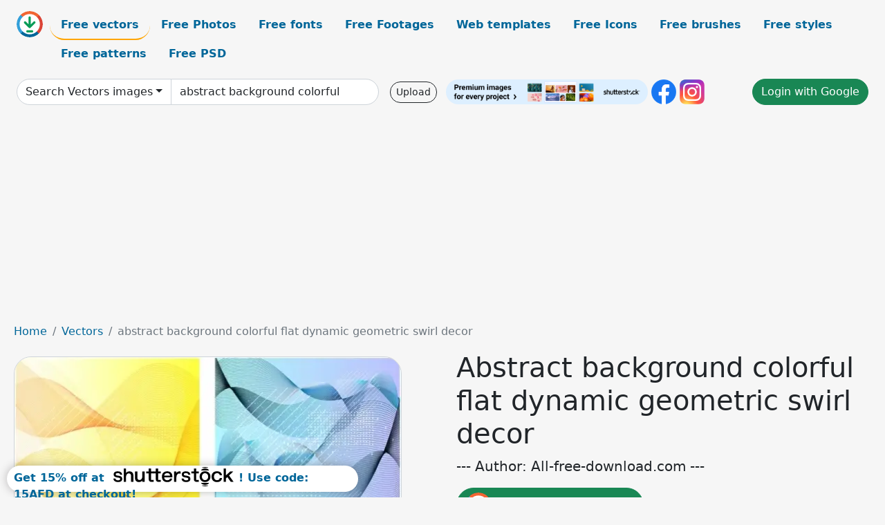

--- FILE ---
content_type: text/html; charset=UTF-8
request_url: https://all-free-download.com/free-vector/download/abstract_background_colorful_flat_dynamic_geometric_swirl_decor_6840784.html
body_size: 11155
content:
<!doctype html>
<html lang="en">
  <head>
    <meta charset="utf-8">
    <meta name="viewport" content="width=device-width, initial-scale=1">
    <meta name="author" content="AFD">
    <meta name="generator" content="AFD">
    <meta name="robots" content="index, follow">    <title>Abstract background colorful flat dynamic geometric swirl decor Vectors images graphic art designs in editable .ai .eps .svg .cdr format free and easy download unlimit id:6840784</title>
    <meta name="description" content="Vectors images graphic art designs abstract background colorful flat dynamic geometric swirl decor in editable .ai .eps .svg .cdr format ✓ Premium quality ✓ Free for commercial use ✓ Free and easy download ✓ unlimit  id:6840784" >
    <meta name="google-site-verification" content="h8aKWdWajcitX904DxqOxb4-wcNRYncVmMmcjRRXVkE" />
    <meta name="domain" content="all-free-download.com" >

    <!-- Bootstrap core CSS -->
    <link href="https://cdn.jsdelivr.net/npm/bootstrap@5.0.2/dist/css/bootstrap.min.css" rel="stylesheet" integrity="sha384-EVSTQN3/azprG1Anm3QDgpJLIm9Nao0Yz1ztcQTwFspd3yD65VohhpuuCOmLASjC" crossorigin="anonymous">


    <link href="/libs/all.css?a=88888" rel="stylesheet" >
    <link href="/libs/social-share/sharetastic.css" rel="stylesheet">

        <!-- Favicons -->

    <link rel="apple-touch-icon" sizes="180x180" href="/apple-touch-icon.png">
    <link rel="icon" type="image/png" sizes="32x32" href="/favicon-32x32.png">
    <link rel="icon" type="image/png" sizes="16x16" href="/favicon-16x16.png">
    <link rel="manifest" href="/site.webmanifest">


    <meta property="fb:app_id"          content="1091511124955362" /> 
    <meta property="og:url"           content="https://all-free-download.com/free-vector/download/abstract_background_colorful_flat_dynamic_geometric_swirl_decor_6840784.html" />
    <meta property="og:type"          content="website" />
    <meta property="og:title"         content="Abstract background colorful flat dynamic geometric swirl decor Vectors images graphic art designs in editable .ai .eps .svg .cdr format free and easy download unlimit id:6840784" />
    <meta property="og:description"   content="Vectors images graphic art designs abstract background colorful flat dynamic geometric swirl decor in editable .ai .eps .svg .cdr format ✓ Premium quality ✓ Free for commercial use ✓ Free and easy download ✓ unlimit  id:6840784" />
    <meta property="og:image" content="https://images.all-free-download.com/images/graphicwebp/abstract_background_colorful_flat_dynamic_geometric_swirl_decor_6840784.webp" />
<meta property="og:image"         content="https://images.all-free-download.com/images/thumb/document_decorative_elements_collection_swirled_symmetrical_lines_sketch_6840505.webp" />
<meta property="og:image"         content="https://images.all-free-download.com/images/thumb/abstract_background_templates_collection_modern_geometric_decor_6931514.webp" />
<meta property="og:image"         content="https://images.all-free-download.com/images/thumb/geometric_abstract_background_colorful_sparkling_checkered_decor_6842632.webp" />
<meta property="og:image"         content="https://images.all-free-download.com/images/thumb/abstract_background_template_dark_dynamic_waving_lines_6931384.webp" />
<meta property="og:image"         content="https://images.all-free-download.com/images/thumb/document_decorative_elements_collection_elegant_symmetrical_swirled_design_6840435.webp" />
<meta property="og:image"         content="https://images.all-free-download.com/images/thumb/abstract_background_blue_modern_dynamic_twisted_shape_decor_6842869.webp" />
<meta property="og:image"         content="https://images.all-free-download.com/images/thumb/abstract_background_colorful_flat_geometric_ornament_6837838.webp" />
<meta property="og:image"         content="https://images.all-free-download.com/images/thumb/autumn_background_312080.webp" />
<meta property="og:image"         content="https://images.all-free-download.com/images/thumb/documents_decor_elements_black_white_swirled_shapes_sketch_6842944.webp" />
<meta property="og:image"         content="https://images.all-free-download.com/images/thumb/abstract_background_template_3d_dynamic_waves_3d_6931839.webp" />
<meta property="og:image"         content="https://images.all-free-download.com/images/thumb/eagle_advertising_background_colorful_flat_dynamic_sketch_6848432.webp" />
<meta property="og:image"         content="https://images.all-free-download.com/images/thumb/abstract_background_templates_flat_colorful_geometric_decor_6840247.webp" />
<meta property="og:image"         content="https://images.all-free-download.com/images/thumb/autumn_background_312472.webp" />
<meta property="og:image"         content="https://images.all-free-download.com/images/thumb/abstract_background_268729.webp" />
<meta property="og:image"         content="https://images.all-free-download.com/images/thumb/decorative_elements_templates_black_white_symmetric_swirl_shapes_6840717.webp" />
<meta property="og:image"         content="https://images.all-free-download.com/images/thumb/document_decorative_elements_symmetrical_elegant_swirled_decor_6841439.webp" />
<meta property="og:image"         content="https://images.all-free-download.com/images/thumb/abstract_pattern_colorful_flat_illusion_geometric_decor_6845558.webp" />
<meta property="og:image"         content="https://images.all-free-download.com/images/thumb/abstract_background_template_3d_dynamic_green_waving_lines_6929932.webp" />
<meta property="og:image"         content="https://images.all-free-download.com/images/thumb/abstract_background_template_elegant_dynamic_circles_lines_6931842.webp" />
<meta property="og:image"         content="https://images.all-free-download.com/images/thumb/soft_wave_background_310455.webp" />
<meta property="og:image"         content="https://images.all-free-download.com/images/thumb/abstract_background_colorful_modern_design_flat_circles_ornament_6841429.webp" />
<meta property="og:image"         content="https://images.all-free-download.com/images/thumb/abstract_background_template_dark_dynamic_swirled_shapes_6848362.webp" />
<meta property="og:image"         content="https://images.all-free-download.com/images/thumb/balloons_background_colorful_flat_design_retro_rays_decoration_6827818.webp" />
<meta property="og:image"         content="https://images.all-free-download.com/images/thumb/document_decorative_elements_collection_twisted_curves_sketch_6840434.webp" />
<meta property="og:image"         content="https://images.all-free-download.com/images/thumb/christmas_ornate_swirl_310250.webp" />
<meta property="og:image"         content="https://images.all-free-download.com/images/thumb/ornate_swirl_frames_310247.webp" />
<meta property="og:image"         content="https://images.all-free-download.com/images/thumb/document_decorative_templates_elegant_dynamic_swirled_symmetric_decor_6843269.webp" />
<meta property="og:image"         content="https://images.all-free-download.com/images/thumb/borders_decor_elements_classic_swirled_shapes_6844673.webp" />
<meta property="og:image"         content="https://images.all-free-download.com/images/thumb/abstract_background_template_pink_dynamic_curves_circles_decor_6851705.webp" />
<meta property="og:image"         content="https://images.all-free-download.com/images/thumb/snowflakes_background_310578.webp" />
<meta property="og:image"         content="https://images.all-free-download.com/images/thumb/abstract_background_template_flat_dynamic_curves_6931841.webp" />
<meta property="og:image"         content="https://images.all-free-download.com/images/thumb/christmas_background_with_snowflakes_312718.webp" />
<meta property="og:image"         content="https://images.all-free-download.com/images/thumb/document_decorative_design_elements_classical_symmetrical_swirled_decor_6840366.webp" />
<meta property="og:image"         content="https://images.all-free-download.com/images/thumb/abstract_background_colorful_flat_deformed_shapes_decor_6841761.webp" />
<meta property="og:image"         content="https://images.all-free-download.com/images/thumb/abstract_background_template_flat_dynamic_decor_6854411.webp" />
<meta property="og:image"         content="https://images.all-free-download.com/images/thumb/decorative_elements_templates_elegant_golden_symmetric_swirled_shapes_6842872.webp" />
<meta property="og:image"         content="https://images.all-free-download.com/images/thumb/document_decorative_templates_elegant_classical_symmetric_swirled_design_6843428.webp" />
<meta property="og:image"         content="https://images.all-free-download.com/images/thumb/abstract_technology_background_colorful_flat_dark_geometric_design_6845922.webp" />
    <script type="text/javascript">
      var page = "home";  
      var donate_email = 'H4sIAAAAAAAAAytIrMxNzStxSCqtLE7NyUkvSizIyEzWS87PBQAOXTfVGgAAAA==';
      var show_ads = true;
      var auto_paging = true;
    </script>

    <!-- Global site tag (gtag.js) - Google Analytics -->
    <script async src="https://www.googletagmanager.com/gtag/js?id=G-CGLHFKPST0"></script>
    <script>
      window.dataLayer = window.dataLayer || [];
      function gtag(){dataLayer.push(arguments);}
      gtag('js', new Date());

      gtag('config', 'G-CGLHFKPST0');
    </script>

  <!-- Google Tag Manager -->
  <script>(function(w,d,s,l,i){w[l]=w[l]||[];w[l].push({'gtm.start':
  new Date().getTime(),event:'gtm.js'});var f=d.getElementsByTagName(s)[0],
  j=d.createElement(s),dl=l!='dataLayer'?'&l='+l:'';j.async=true;j.src=
  'https://www.googletagmanager.com/gtm.js?id='+i+dl;f.parentNode.insertBefore(j,f);
  })(window,document,'script','dataLayer','GTM-NHTH87G');</script>
  <!-- End Google Tag Manager -->

<script
  src="https://code.jquery.com/jquery-3.7.1.min.js"
  integrity="sha256-/JqT3SQfawRcv/BIHPThkBvs0OEvtFFmqPF/lYI/Cxo="
  crossorigin="anonymous"></script>
  </head>
  <body>

  <header class="py-3 container-fluid">

    <div class="container-fluid mb-3 nav-flex" s>
      <a href="/" style="min-width:48px">
       <img src="/images/logo.svg" alt="all-free-download.com" title="all-free-download.com" width="38" height="38" class="rounded-circle">
      </a>         
  
      <div >
        <ul class="nav">
          <li class="nav-item"><a class="nav-link nav-active " k="free-vector" href="/free-vectors/">Free vectors</a></li>
          <li class="nav-item"><a class="nav-link " k="free-photos" href="/free-photos/">Free Photos</a></li>
          <li class="nav-item"><a class="nav-link " k="font" href="/font/">Free fonts</a></li>
          <li class="nav-item"><a class="nav-link " k="free-footage" href="/free-footage/">Free Footages</a></li>
          <li class="nav-item"><a class="nav-link " k="free-website-templates" href="/free-website-templates/">Web templates</a></li>
          <li class="nav-item"><a class="nav-link " k="free-icon" href="/free-icon/">Free Icons</a></li>
          <li class="nav-item"><a class="nav-link " k="photoshop-brushes" href="/photoshop-brushes/">Free brushes</a></li>
          <li class="nav-item"><a class="nav-link " k="photoshop-styles" href="/photoshop-styles/">Free styles</a></li>
          <li class="nav-item"><a class="nav-link " k="photoshop-patterns" href="/photoshop-patterns/">Free patterns</a></li>
          <li class="nav-item"><a class="nav-link " k="free-psd" href="/free-psd/">Free PSD</a></li>
        </ul>
      </div>

  

    </div>


    <div class="container-fluid d-grid gap-3 align-items-center" style="grid-template-columns:2fr;">
      <div class="d-flex align-items-center">
        <form class="w-100 me-3" id='search-form' action="/">
          <input type="hidden" id= "a" name="a" value="G">
          <input type="hidden" id="k" name="k" value="free-vector">
          <div class="input-group"  id="search_box">
            <a  id='search-category' href="/free-vectors/" class="btn btn-outline-dark dropdown-toggle" style="border-color: #ced4da; background-color: white;"  >Search Vectors images</a>            
            <input type="search" autocomplete="off" qqq="abstract background colorful flat dynamic geometric swirl decor" name="q" id="q" value="abstract background colorful" class="form-control" placeholder="Search... ">
            <div id="header-suggestion"  style="border-radius: 0px 0px 25px 25px;" class="search-suggestion-box bg-white" >
              <div class="d-grid " style="grid-template-columns:1fr; ">

              <div id="search-suggestion" >                
                <a class="m-1  btn-sm btn btn-outline-dark" k="free-vector" href="/free-vector-design-service/">Request a design</a>


              </div>
              </div>
            </div>
          </div>
        </form>
        
        <div class="w-100 d-none d-lg-block d-xl-block d-xxl-block "><a class="btn btn-outline-dark btn-sm me-2" href="/upload/">Upload</a><!--<a target="_blank" rel="noreferrer" href="https://shutterstock.7eer.net/WGr5J"><img height="36px" alt="shuterstock ads" width="292" style="border-radius:25px" src="https://all-free-download.com/images/shutterstockbanner/25off770x90.png"></a>-->
<a target="_blank" rel="noreferrer" href="https://shutterstock.7eer.net/WGr5J"><img height="36px" alt="shuterstock ads" width="292" style="border-radius:25px" src="https://all-free-download.com/images/shutterstockbanner/728x90free10images.png"></a>

<a target="_blank"  rel="noreferrer" href="https://www.facebook.com/allfreedownload" ><img height="36px" width="36px" alt="facebook logo" src="/images/facebook_Logo.png"></a> 
<a target="_blank"  rel="noreferrer" href="https://www.instagram.com/all_free_download_com/" ><img height="36px" alt="instagram logo" width="36px" src="/images/Instagram_logo.svg"></a> 



</div>

        <div class="flex-shrink-0 dropdown d-none d-md-block ">
        

        		<a href="/?a=LI&li=GG" ><span class="btn btn-success btn-xs" ><i class="fa fa-google"></i>Login with Google</a></span>

        
          </ul>
        </div>
        

      </div>
    </div>

  </header>

  <div class="container-fluid pb-3">






  <nav aria-label="breadcrumb" style="margin-left:8px;">
    <ol class="breadcrumb">
      <li class="breadcrumb-item"><a href="/">Home</a></li>
      <li class="breadcrumb-item"><a href="/free-vectors/">Vectors</a></li>
      <li class="breadcrumb-item active" aria-current="page">abstract background colorful flat dynamic geometric swirl decor</li>
    </ol>
  </nav>

  <div class="detail-graphic-container">
    <div  class="detail-graphic-left me-5" >
  
      
      <img class="img-fluid graphic-image m-2"  width="561px"  height="600px"   alt="abstract background colorful flat dynamic geometric swirl decor " src="https://images.all-free-download.com/images/graphicwebp/abstract_background_colorful_flat_dynamic_geometric_swirl_decor_6840784.webp" >
      
      
    </div>
    <div class="detail-graphic-right" >
      
        <h1>Abstract background colorful flat dynamic geometric swirl decor</h1>
        <blockquote class="blockquote">
        <p>--- Author: All-free-download.com ---</p>
        </blockquote>
        

       <div class="mt-2 mb-2"><a rel="nofollow" buyurl="http://buysellgraphic.com/vector-graphic/download/abstract_background_colorful_flat_dynamic_geometric_swirl_decor_41143.html" graphic_id="6840784" imgsrc="https://images.all-free-download.com/images/graphicwebp/abstract_background_colorful_flat_dynamic_geometric_swirl_decor_6840784.webp"  title="click to download this file" class="btn btn-success download-button" href="/?a=G&g=DL&id=6840784" ><img src="/images/download.svg" alt="download button" width="38" height="38" class="rounded-circle"> Click to download this file</a></div>

       <div>Adobe Illustrator ai ( .ai ) format, Encapsulated PostScript eps ( .eps ) format</div>
       <div>Creative commons attribution license, no redistribution</div>
  
        <div class="mt-2"><a class="btn btn-info" href="http://buysellgraphic.com/vector-graphic/download/abstract_background_colorful_flat_dynamic_geometric_swirl_decor_41143.html">Buy a commercial licence</a></div>
        <div class=""><a href="/donate.php?email=H4sIAAAAAAAAAytIrMxNzStxSCqtLE7NyUkvSizIyEzWS87PBQAOXTfVGgAAAA==" class="btn btn-warning mb-2 mt-2">Buy a cup of coffee for our design team</a></div>

        

        <div>
          <h2>Tags</h2>
          <a class="btn btn-primary btn-sm mb-1" style="border-radius: 25px;" href="/free-vector/abstract.html"><span>abstract</span></a> <a class="btn btn-info btn-sm mb-1" style="border-radius: 25px;" href="/free-vector/background.html"><span>background</span></a> <a class="btn btn-warning btn-sm mb-1" style="border-radius: 25px;" href="/free-vector/design.html"><span>design</span></a> <a class="btn btn-success btn-sm mb-1" style="border-radius: 25px;" href="/free-vector/vector.html"><span>vector</span></a> <a class="btn btn-danger btn-sm mb-1" style="border-radius: 25px;" href="/free-vector/illustration.html"><span>illustration</span></a> <a class="btn btn-primary btn-sm mb-1" style="border-radius: 25px;" href="/free-vector/modern.html"><span>modern</span></a> <a class="btn btn-info btn-sm mb-1" style="border-radius: 25px;" href="/free-vector/backdrop.html"><span>backdrop</span></a> <a class="btn btn-warning btn-sm mb-1" style="border-radius: 25px;" href="/free-vector/abstraction.html"><span>abstraction</span></a> <a class="btn btn-success btn-sm mb-1" style="border-radius: 25px;" href="/free-vector/color.html"><span>color</span></a> <a class="btn btn-danger btn-sm mb-1" style="border-radius: 25px;" href="/free-vector/template.html"><span>template</span></a> <a class="btn btn-primary btn-sm mb-1" style="border-radius: 25px;" href="/free-vector/decoration.html"><span>decoration</span></a> <a class="btn btn-info btn-sm mb-1" style="border-radius: 25px;" href="/free-vector/element.html"><span>element</span></a> <a class="btn btn-warning btn-sm mb-1" style="border-radius: 25px;" href="/free-vector/contemporary.html"><span>contemporary</span></a> <a class="btn btn-success btn-sm mb-1" style="border-radius: 25px;" href="/free-vector/flat.html"><span>flat</span></a> <a class="btn btn-danger btn-sm mb-1" style="border-radius: 25px;" href="/free-vector/colorful.html"><span>colorful</span></a> <a class="btn btn-primary btn-sm mb-1" style="border-radius: 25px;" href="/free-vector/graphic.html"><span>graphic</span></a> <a class="btn btn-info btn-sm mb-1" style="border-radius: 25px;" href="/free-vector/geometric.html"><span>geometric</span></a> <a class="btn btn-warning btn-sm mb-1" style="border-radius: 25px;" href="/free-vector/dynamic.html"><span>dynamic</span></a> <a class="btn btn-success btn-sm mb-1" style="border-radius: 25px;" href="/free-vector/swirl.html"><span>swirl</span></a> <a class="btn btn-danger btn-sm mb-1" style="border-radius: 25px;" href="/free-vector/art.html"><span>art</span></a> <a class="btn btn-primary btn-sm mb-1" style="border-radius: 25px;" href="/free-vector/decorative.html"><span>decorative</span></a> <a class="btn btn-info btn-sm mb-1" style="border-radius: 25px;" href="/free-vector/curve.html"><span>curve</span></a> <a class="btn btn-warning btn-sm mb-1" style="border-radius: 25px;" href="/free-vector/decor.html"><span>decor</span></a> <a class="btn btn-success btn-sm mb-1" style="border-radius: 25px;" href="/free-vector/curved.html"><span>curved</span></a> <a class="btn btn-danger btn-sm mb-1" style="border-radius: 25px;" href="/free-vector/blend.html"><span>blend</span></a> <a class="btn btn-primary btn-sm mb-1" style="border-radius: 25px;" href="/free-vector/mix.html"><span>mix</span></a> <a class="btn btn-info btn-sm mb-1" style="border-radius: 25px;" href="/free-vector/motion.html"><span>motion</span></a> <a class="btn btn-warning btn-sm mb-1" style="border-radius: 25px;" href="/free-vector/movement.html"><span>movement</span></a> <a class="btn btn-success btn-sm mb-1" style="border-radius: 25px;" href="/free-vector/triangle.html"><span>triangle</span></a>         </div>


    </div>
  </div>

  


<div >
<div class="grid-item" >
<div style="border-radius: 25px;">
<script async src="//pagead2.googlesyndication.com/pagead/js/adsbygoogle.js"></script>
<!-- graphic_detail -->
<ins class="adsbygoogle"
     style="display:block"
     data-ad-client="ca-pub-5123098183322891"
     data-ad-slot="1188044160"
     data-ad-format="auto"></ins>
<script>
(adsbygoogle = window.adsbygoogle || []).push({});
</script>
</div>
</div>
</div>

<h2 style="margin: 8px;">Related vectors images files</h2>




<div id="related-graphic">
         
            <a title="document decorative elements collection swirled symmetrical lines sketch" href="/free-vector/download/document_decorative_elements_collection_swirled_symmetrical_lines_sketch_6840505.html">
                <img w="1024" h="965" widht="318" height="300"   alt="document decorative elements collection swirled symmetrical lines sketch" src="https://images.all-free-download.com/images/thumb/document_decorative_elements_collection_swirled_symmetrical_lines_sketch_6840505.webp" >
                <div class="jg-caption">document decorative elements collection swirled symmetrical lines sketch</div>
            </a>
               
            <a title="abstract background templates collection modern geometric decor" href="/free-vector/download/abstract_background_templates_collection_modern_geometric_decor_6931514.html">
                <img w="1920" h="1490" widht="387" height="300"   alt="abstract background templates collection modern geometric decor" src="https://images.all-free-download.com/images/thumb/abstract_background_templates_collection_modern_geometric_decor_6931514.webp" >
                <div class="jg-caption">abstract background templates collection modern geometric decor</div>
            </a>
               
            <a title="geometric abstract background colorful sparkling checkered decor" href="/free-vector/download/geometric_abstract_background_colorful_sparkling_checkered_decor_6842632.html">
                <img w="2230" h="2480" widht="270" height="300"   alt="geometric abstract background colorful sparkling checkered decor" src="https://images.all-free-download.com/images/thumb/geometric_abstract_background_colorful_sparkling_checkered_decor_6842632.webp" >
                <div class="jg-caption">geometric abstract background colorful sparkling checkered decor</div>
            </a>
               
            <a title="abstract background template dark dynamic waving lines" href="/free-vector/download/abstract_background_template_dark_dynamic_waving_lines_6931384.html">
                <img w="1920" h="1389" widht="415" height="300"   alt="abstract background template dark dynamic waving lines" src="https://images.all-free-download.com/images/thumb/abstract_background_template_dark_dynamic_waving_lines_6931384.webp" >
                <div class="jg-caption">abstract background template dark dynamic waving lines</div>
            </a>
               
            <a title="document decorative elements collection elegant symmetrical swirled design" href="/free-vector/download/document_decorative_elements_collection_elegant_symmetrical_swirled_design_6840435.html">
                <img w="1024" h="760" widht="404" height="300"   alt="document decorative elements collection elegant symmetrical swirled design" src="https://images.all-free-download.com/images/thumb/document_decorative_elements_collection_elegant_symmetrical_swirled_design_6840435.webp" >
                <div class="jg-caption">document decorative elements collection elegant symmetrical swirled design</div>
            </a>
               
            <a title="abstract background blue modern dynamic twisted shape decor" href="/free-vector/download/abstract_background_blue_modern_dynamic_twisted_shape_decor_6842869.html">
                <img w="2586" h="2880" widht="269" height="300"   alt="abstract background blue modern dynamic twisted shape decor" src="https://images.all-free-download.com/images/thumb/abstract_background_blue_modern_dynamic_twisted_shape_decor_6842869.webp" >
                <div class="jg-caption">abstract background blue modern dynamic twisted shape decor</div>
            </a>
               
            <a title="abstract background colorful flat geometric ornament" href="/free-vector/download/abstract_background_colorful_flat_geometric_ornament_6837838.html">
                <img w="1023" h="1024" widht="300" height="300"   alt="abstract background colorful flat geometric ornament" src="https://images.all-free-download.com/images/thumb/abstract_background_colorful_flat_geometric_ornament_6837838.webp" >
                <div class="jg-caption">abstract background colorful flat geometric ornament</div>
            </a>
               
            <a title="Autumn Background" href="/free-vector/download/autumn_background_312080.html">
                <img w="600" h="570" widht="316" height="300"   alt="Autumn Background" src="https://images.all-free-download.com/images/thumb/autumn_background_312080.webp" >
                <div class="jg-caption">Autumn Background</div>
            </a>
               
            <a title="documents decor elements black white swirled shapes sketch" href="/free-vector/download/documents_decor_elements_black_white_swirled_shapes_sketch_6842944.html">
                <img w="2880" h="2850" widht="303" height="300"   alt="documents decor elements black white swirled shapes sketch" src="https://images.all-free-download.com/images/thumb/documents_decor_elements_black_white_swirled_shapes_sketch_6842944.webp" >
                <div class="jg-caption">documents decor elements black white swirled shapes sketch</div>
            </a>
               
            <a title="abstract background template 3d dynamic waves 3d" href="/free-vector/download/abstract_background_template_3d_dynamic_waves_3d_6931839.html">
                <img w="1920" h="1377" widht="418" height="300"   alt="abstract background template 3d dynamic waves 3d" src="https://images.all-free-download.com/images/thumb/abstract_background_template_3d_dynamic_waves_3d_6931839.webp" >
                <div class="jg-caption">abstract background template 3d dynamic waves 3d</div>
            </a>
               
            <a title="eagle advertising background colorful flat dynamic sketch" href="/free-vector/download/eagle_advertising_background_colorful_flat_dynamic_sketch_6848432.html">
                <img w="2482" h="2482" widht="300" height="300"   alt="eagle advertising background colorful flat dynamic sketch" src="https://images.all-free-download.com/images/thumb/eagle_advertising_background_colorful_flat_dynamic_sketch_6848432.webp" >
                <div class="jg-caption">eagle advertising background colorful flat dynamic sketch</div>
            </a>
               
            <a title="abstract background templates flat colorful geometric decor" href="/free-vector/download/abstract_background_templates_flat_colorful_geometric_decor_6840247.html">
                <img w="979" h="1024" widht="287" height="300"   alt="abstract background templates flat colorful geometric decor" src="https://images.all-free-download.com/images/thumb/abstract_background_templates_flat_colorful_geometric_decor_6840247.webp" >
                <div class="jg-caption">abstract background templates flat colorful geometric decor</div>
            </a>
               
            <a title="autumn background" href="/free-vector/download/autumn_background_312472.html">
                <img w="600" h="600" widht="300" height="300"   alt="autumn background" src="https://images.all-free-download.com/images/thumb/autumn_background_312472.webp" >
                <div class="jg-caption">autumn background</div>
            </a>
               
            <a title="Abstract Background" href="/free-vector/download/abstract_background_268729.html">
                <img w="600" h="600" widht="300" height="300"   alt="Abstract Background" src="https://images.all-free-download.com/images/thumb/abstract_background_268729.webp" >
                <div class="jg-caption">Abstract Background</div>
            </a>
               
            <a title="decorative elements templates black white symmetric swirl shapes" href="/free-vector/download/decorative_elements_templates_black_white_symmetric_swirl_shapes_6840717.html">
                <img w="1024" h="906" widht="339" height="300"   alt="decorative elements templates black white symmetric swirl shapes" src="https://images.all-free-download.com/images/thumb/decorative_elements_templates_black_white_symmetric_swirl_shapes_6840717.webp" >
                <div class="jg-caption">decorative elements templates black white symmetric swirl shapes</div>
            </a>
               
            <a title="document decorative elements symmetrical elegant swirled decor" href="/free-vector/download/document_decorative_elements_symmetrical_elegant_swirled_decor_6841439.html">
                <img w="2253" h="2880" widht="235" height="300"   alt="document decorative elements symmetrical elegant swirled decor" src="https://images.all-free-download.com/images/thumb/document_decorative_elements_symmetrical_elegant_swirled_decor_6841439.webp" >
                <div class="jg-caption">document decorative elements symmetrical elegant swirled decor</div>
            </a>
               
            <a title="abstract pattern colorful flat illusion geometric decor" href="/free-vector/download/abstract_pattern_colorful_flat_illusion_geometric_decor_6845558.html">
                <img w="2482" h="2583" widht="288" height="300"   alt="abstract pattern colorful flat illusion geometric decor" src="https://images.all-free-download.com/images/thumb/abstract_pattern_colorful_flat_illusion_geometric_decor_6845558.webp" >
                <div class="jg-caption">abstract pattern colorful flat illusion geometric decor</div>
            </a>
               
            <a title="abstract background template 3d dynamic green waving lines" href="/free-vector/download/abstract_background_template_3d_dynamic_green_waving_lines_6929932.html">
                <img w="1920" h="1019" widht="565" height="300"   alt="abstract background template 3d dynamic green waving lines" src="https://images.all-free-download.com/images/thumb/abstract_background_template_3d_dynamic_green_waving_lines_6929932.webp" >
                <div class="jg-caption">abstract background template 3d dynamic green waving lines</div>
            </a>
               
            <a title="abstract background template elegant dynamic circles lines " href="/free-vector/download/abstract_background_template_elegant_dynamic_circles_lines_6931842.html">
                <img w="1920" h="1379" widht="418" height="300"   alt="abstract background template elegant dynamic circles lines " src="https://images.all-free-download.com/images/thumb/abstract_background_template_elegant_dynamic_circles_lines_6931842.webp" >
                <div class="jg-caption">abstract background template elegant dynamic circles lines </div>
            </a>
               
            <a title="Soft Wave Background" href="/free-vector/download/soft_wave_background_310455.html">
                <img w="600" h="490" widht="367" height="300"   alt="Soft Wave Background" src="https://images.all-free-download.com/images/thumb/soft_wave_background_310455.webp" >
                <div class="jg-caption">Soft Wave Background</div>
            </a>
               
            <a title="abstract background colorful modern design flat circles ornament" href="/free-vector/download/abstract_background_colorful_modern_design_flat_circles_ornament_6841429.html">
                <img w="2880" h="1840" widht="470" height="300"   alt="abstract background colorful modern design flat circles ornament" src="https://images.all-free-download.com/images/thumb/abstract_background_colorful_modern_design_flat_circles_ornament_6841429.webp" >
                <div class="jg-caption">abstract background colorful modern design flat circles ornament</div>
            </a>
               
            <a title="abstract background template dark dynamic swirled shapes" href="/free-vector/download/abstract_background_template_dark_dynamic_swirled_shapes_6848362.html">
                <img w="2880" h="2122" widht="407" height="300"   alt="abstract background template dark dynamic swirled shapes" src="https://images.all-free-download.com/images/thumb/abstract_background_template_dark_dynamic_swirled_shapes_6848362.webp" >
                <div class="jg-caption">abstract background template dark dynamic swirled shapes</div>
            </a>
               
            <a title="balloons background colorful flat design retro rays decoration" href="/free-vector/download/balloons_background_colorful_flat_design_retro_rays_decoration_6827818.html">
                <img w="732" h="1024" widht="214" height="300"   alt="balloons background colorful flat design retro rays decoration" src="https://images.all-free-download.com/images/thumb/balloons_background_colorful_flat_design_retro_rays_decoration_6827818.webp" >
                <div class="jg-caption">balloons background colorful flat design retro rays decoration</div>
            </a>
               
            <a title="document decorative elements collection twisted curves sketch" href="/free-vector/download/document_decorative_elements_collection_twisted_curves_sketch_6840434.html">
                <img w="1024" h="1018" widht="302" height="300"   alt="document decorative elements collection twisted curves sketch" src="https://images.all-free-download.com/images/thumb/document_decorative_elements_collection_twisted_curves_sketch_6840434.webp" >
                <div class="jg-caption">document decorative elements collection twisted curves sketch</div>
            </a>
               
            <a title="christmas border ornate swirl" href="/free-vector/download/christmas_ornate_swirl_310250.html">
                <img w="600" h="593" widht="304" height="300"   alt="christmas border ornate swirl" src="https://images.all-free-download.com/images/thumb/christmas_ornate_swirl_310250.webp" >
                <div class="jg-caption">christmas border ornate swirl</div>
            </a>
               
            <a title="Ornate Swirl Frames" href="/free-vector/download/ornate_swirl_frames_310247.html">
                <img w="600" h="598" widht="301" height="300"   alt="Ornate Swirl Frames" src="https://images.all-free-download.com/images/thumb/ornate_swirl_frames_310247.webp" >
                <div class="jg-caption">Ornate Swirl Frames</div>
            </a>
               
            <a title="document decorative templates elegant dynamic swirled symmetric decor" href="/free-vector/download/document_decorative_templates_elegant_dynamic_swirled_symmetric_decor_6843269.html">
                <img w="2863" h="2485" widht="346" height="300"   alt="document decorative templates elegant dynamic swirled symmetric decor" src="https://images.all-free-download.com/images/thumb/document_decorative_templates_elegant_dynamic_swirled_symmetric_decor_6843269.webp" >
                <div class="jg-caption">document decorative templates elegant dynamic swirled symmetric decor</div>
            </a>
               
            <a title="borders decor elements classic swirled shapes" href="/free-vector/download/borders_decor_elements_classic_swirled_shapes_6844673.html">
                <img w="2880" h="1756" widht="492" height="300"   alt="borders decor elements classic swirled shapes" src="https://images.all-free-download.com/images/thumb/borders_decor_elements_classic_swirled_shapes_6844673.webp" >
                <div class="jg-caption">borders decor elements classic swirled shapes</div>
            </a>
               
            <a title="abstract background template pink dynamic curves circles decor" href="/free-vector/download/abstract_background_template_pink_dynamic_curves_circles_decor_6851705.html">
                <img w="2880" h="1943" widht="445" height="300"   alt="abstract background template pink dynamic curves circles decor" src="https://images.all-free-download.com/images/thumb/abstract_background_template_pink_dynamic_curves_circles_decor_6851705.webp" >
                <div class="jg-caption">abstract background template pink dynamic curves circles decor</div>
            </a>
               
            <a title="snowflakes  background" href="/free-vector/download/snowflakes_background_310578.html">
                <img w="440" h="600" widht="220" height="300"   alt="snowflakes  background" src="https://images.all-free-download.com/images/thumb/snowflakes_background_310578.webp" >
                <div class="jg-caption">snowflakes  background</div>
            </a>
               
            <a title="abstract background template flat dynamic curves " href="/free-vector/download/abstract_background_template_flat_dynamic_curves_6931841.html">
                <img w="1920" h="1386" widht="416" height="300"   alt="abstract background template flat dynamic curves " src="https://images.all-free-download.com/images/thumb/abstract_background_template_flat_dynamic_curves_6931841.webp" >
                <div class="jg-caption">abstract background template flat dynamic curves </div>
            </a>
               
            <a title="Christmas background with snowflakes" href="/free-vector/download/christmas_background_with_snowflakes_312718.html">
                <img w="600" h="600" widht="300" height="300"   alt="Christmas background with snowflakes" src="https://images.all-free-download.com/images/thumb/christmas_background_with_snowflakes_312718.webp" >
                <div class="jg-caption">Christmas background with snowflakes</div>
            </a>
               
            <a title="document decorative design elements classical symmetrical swirled decor" href="/free-vector/download/document_decorative_design_elements_classical_symmetrical_swirled_decor_6840366.html">
                <img w="913" h="1024" widht="267" height="300"   alt="document decorative design elements classical symmetrical swirled decor" src="https://images.all-free-download.com/images/thumb/document_decorative_design_elements_classical_symmetrical_swirled_decor_6840366.webp" >
                <div class="jg-caption">document decorative design elements classical symmetrical swirled decor</div>
            </a>
               
            <a title="abstract background colorful flat deformed shapes decor" href="/free-vector/download/abstract_background_colorful_flat_deformed_shapes_decor_6841761.html">
                <img w="2480" h="2474" widht="301" height="300"   alt="abstract background colorful flat deformed shapes decor" src="https://images.all-free-download.com/images/thumb/abstract_background_colorful_flat_deformed_shapes_decor_6841761.webp" >
                <div class="jg-caption">abstract background colorful flat deformed shapes decor</div>
            </a>
               
            <a title="abstract background template flat dynamic decor" href="/free-vector/download/abstract_background_template_flat_dynamic_decor_6854411.html">
                <img w="1708" h="2132" widht="240" height="300"   alt="abstract background template flat dynamic decor" src="https://images.all-free-download.com/images/thumb/abstract_background_template_flat_dynamic_decor_6854411.webp" >
                <div class="jg-caption">abstract background template flat dynamic decor</div>
            </a>
               
            <a title="decorative elements templates elegant golden symmetric swirled shapes" href="/free-vector/download/decorative_elements_templates_elegant_golden_symmetric_swirled_shapes_6842872.html">
                <img w="2880" h="2310" widht="374" height="300"   alt="decorative elements templates elegant golden symmetric swirled shapes" src="https://images.all-free-download.com/images/thumb/decorative_elements_templates_elegant_golden_symmetric_swirled_shapes_6842872.webp" >
                <div class="jg-caption">decorative elements templates elegant golden symmetric swirled shapes</div>
            </a>
               
            <a title="document decorative templates elegant classical symmetric swirled design" href="/free-vector/download/document_decorative_templates_elegant_classical_symmetric_swirled_design_6843428.html">
                <img w="1701" h="2405" widht="212" height="300"   alt="document decorative templates elegant classical symmetric swirled design" src="https://images.all-free-download.com/images/thumb/document_decorative_templates_elegant_classical_symmetric_swirled_design_6843428.webp" >
                <div class="jg-caption">document decorative templates elegant classical symmetric swirled design</div>
            </a>
               
            <a title="abstract technology background colorful flat dark geometric design" href="/free-vector/download/abstract_technology_background_colorful_flat_dark_geometric_design_6845922.html">
                <img w="2880" h="1881" widht="459" height="300"   alt="abstract technology background colorful flat dark geometric design" src="https://images.all-free-download.com/images/thumb/abstract_technology_background_colorful_flat_dark_geometric_design_6845922.webp" >
                <div class="jg-caption">abstract technology background colorful flat dark geometric design</div>
            </a>
          <!-- other items here -->
</div>

<script src="/libs/justifiedGallery.min/jquery.justifiedGallery.min.js" ></script>
<link rel="stylesheet" href="/libs/justifiedGallery.min/justifiedGallery.min.css" />

<script type="text/javascript">
$(document).ready(function() {
 
  $('#related-graphic').justifiedGallery({
      rowHeight : 188,
      lastRow : 'hide',
      margins : 3
  });

});
</script>



<div>
  <h2>Related search</h2>
  <a class="btn btn-info btn-sm mb-1" style="border-radius: 25px;" href="/free-vector/abstract.html"><span>abstract</span></a> <a class="btn btn-warning btn-sm mb-1" style="border-radius: 25px;" href="/free-vector/abstract-background.html"><span>abstract background</span></a> <a class="btn btn-success btn-sm mb-1" style="border-radius: 25px;" href="/free-vector/abstract-colorful.html"><span>abstract colorful</span></a> <a class="btn btn-danger btn-sm mb-1" style="border-radius: 25px;" href="/free-vector/background.html"><span>background</span></a> <a class="btn btn-primary btn-sm mb-1" style="border-radius: 25px;" href="/free-vector/background-colorful.html"><span>background colorful</span></a> <a class="btn btn-info btn-sm mb-1" style="border-radius: 25px;" href="/free-vector/colorful.html"><span>colorful</span></a> <a class="btn btn-warning btn-sm mb-1" style="border-radius: 25px;" href="/free-vector/free-holiday-background-vector.html"><span>free holiday background vector</span></a> <a class="btn btn-success btn-sm mb-1" style="border-radius: 25px;" href="/free-vector/poster-background-vectors.html"><span>poster background vectors</span></a> <a class="btn btn-danger btn-sm mb-1" style="border-radius: 25px;" href="/free-vector/abstract-swirls-vector.html"><span>abstract swirls vector</span></a> <a class="btn btn-primary btn-sm mb-1" style="border-radius: 25px;" href="/free-vector/abstract-free-vector-files.html"><span>abstract free vector files</span></a> <a class="btn btn-info btn-sm mb-1" style="border-radius: 25px;" href="/free-vector/vector-abstract-cdr.html"><span>vector abstract cdr</span></a> <a class="btn btn-warning btn-sm mb-1" style="border-radius: 25px;" href="/free-vector/background-for.html"><span>background for</span></a> <a class="btn btn-success btn-sm mb-1" style="border-radius: 25px;" href="/free-vector/celebrations-backgrounds.html"><span>celebrations backgrounds</span></a> <a class="btn btn-danger btn-sm mb-1" style="border-radius: 25px;" href="/free-vector/background-svg-eps.html"><span>background svg eps</span></a> <a class="btn btn-primary btn-sm mb-1" style="border-radius: 25px;" href="/free-vector/red-christmas-background.html"><span>red christmas background</span></a> <a class="btn btn-info btn-sm mb-1" style="border-radius: 25px;" href="/free-vector/free-vector-background-01.html"><span>free vector background 01</span></a> <a class="btn btn-warning btn-sm mb-1" style="border-radius: 25px;" href="/free-vector/abstract-vector-psd.html"><span>abstract vector psd</span></a> <a class="btn btn-success btn-sm mb-1" style="border-radius: 25px;" href="/free-vector/christmas-tree-background.html"><span>christmas tree background</span></a> <a class="btn btn-danger btn-sm mb-1" style="border-radius: 25px;" href="/free-vector/background-all.html"><span>background all</span></a> <a class="btn btn-primary btn-sm mb-1" style="border-radius: 25px;" href="/free-vector/abstract-flower-vector.html"><span>abstract flower vector</span></a> <a class="btn btn-info btn-sm mb-1" style="border-radius: 25px;" href="/free-vector/free-png-background.html"><span>free png background</span></a> <a class="btn btn-warning btn-sm mb-1" style="border-radius: 25px;" href="/free-vector/communication-background.html"><span>communication background</span></a> <a class="btn btn-success btn-sm mb-1" style="border-radius: 25px;" href="/free-vector/sports-abstract.html"><span>sports abstract</span></a> <a class="btn btn-danger btn-sm mb-1" style="border-radius: 25px;" href="/free-vector/green-grass-background.html"><span>green grass background</span></a> <a class="btn btn-primary btn-sm mb-1" style="border-radius: 25px;" href="/free-vector/free-wedding-background.html"><span>free wedding background</span></a> <a class="btn btn-info btn-sm mb-1" style="border-radius: 25px;" href="/free-vector/black-abstract-background.html"><span>black abstract background</span></a> <a class="btn btn-warning btn-sm mb-1" style="border-radius: 25px;" href="/free-vector/red-gradient-background.html"><span>red gradient background</span></a> <a class="btn btn-success btn-sm mb-1" style="border-radius: 25px;" href="/free-vector/abstract-back.html"><span>abstract back</span></a> <a class="btn btn-danger btn-sm mb-1" style="border-radius: 25px;" href="/free-vector/music-concert-background.html"><span>music concert background</span></a> <a class="btn btn-primary btn-sm mb-1" style="border-radius: 25px;" href="/free-vector/creative-background-design.html"><span>creative background design</span></a> <a class="btn btn-info btn-sm mb-1" style="border-radius: 25px;" href="/free-vector/background-coreldraw.html"><span>background coreldraw</span></a> <a class="btn btn-warning btn-sm mb-1" style="border-radius: 25px;" href="/free-vector/abstract-travel.html"><span>abstract travel</span></a> </div>




<script type="text/javascript">
  page = "detail";  
</script>
<div id="graphic_id_list" id_list = "6840784" ></div>
    </div>
    <div class="container" id="main-footer">
      <div id="ssiframe"></div>
      <footer class="py-3 my-4">
        <ul class="nav justify-content-center border-bottom pb-3 mb-3">
          <li class="nav-item"><a href="/" class="nav-link px-2 ">Home</a></li>
          <li class="nav-item"><a href="/pages/licence.html" class="nav-link px-2 ">Licences</a></li>
          <li class="nav-item"><a href="/pages/term.html" class="nav-link px-2 ">Term</a></li>
          <li class="nav-item"><a href="/pages/privacy.html" class="nav-link px-2 ">Privacy</a></li>
          <li class="nav-item"><a href="/pages/about.html" class="nav-link px-2 ">About</a></li>
          <li class="nav-item"><a href="/pages/contact.html" class="nav-link px-2 ">Contact</a></li>
        </ul>
        <p class="text-center text-muted">2025 &copy; All-free-download.com</p>
      </footer>
    </div>

    <div id="info" class="bg-light">
    <img  class="closebt" src="/images/close.svg" alt="close" width="16px" height="16px" class="rounded-circle">
      <div class="d-flex">
        <div id="info-img">
        </div>
        <div>
          <div id="info-content" class="mb-2"></div>
          <div class="sharetastic"></div>
          <div>
            <a target="_blank" href="" id="btn-buy-commecial" class="btn btn-outline-dark btn-sm mb-2 mt-2">Buy a commercial licence</a>
            <a target="_blank" href="/donate.php?email=H4sIAAAAAAAAAytIrMxNzStxSCqtLE7NyUkvSizIyEzWS87PBQAOXTfVGgAAAA==" class="btn btn-outline-dark btn-sm mb-2 mt-2">Buy a cup of coffee for our design team</a>
          </div>
          <!--<a rel="noreferrer" target="_blank" href="https://shutterstock.7eer.net/c/38874/1615122/1305?sharedid=AllFreeDownload-ImageFTTest"><img height="36px" alt="shuterstock ads" width="292" style="border-radius:25px" src="https://all-free-download.com/images/shutterstockbanner/25off770x90.png"></a> -->
<a rel="noreferrer" target="_blank" href="https://shutterstock.7eer.net/c/38874/738175/1305"><img height="36px" alt="shuterstock ads" width="292" style="border-radius:25px" src="https://all-free-download.com/images/shutterstockbanner/728x90free10images.png"></a>
<h5 id="1424098"><a href="https://shutterstock.7eer.net/c/38874/1424098/1305">Get 15% off at Shutterstock! Use code: 15AFD at checkout! (Valid until 1/31/24)</a></h5>
<img height="0" width="0" src="https://shutterstock.7eer.net/i/38874/1424098/1305" style="position:absolute;visibility:hidden;" border="0" />
        </div>
      </div>
    </div> 

    <button onclick="topFunction()" id="gotop" class="btn btn-dark" title="Go to top">Top</button>
    <div id="conner-ads-cover">
      <button type="button" id='btn-conner-ads-close' class="btn-close" aria-label="Close"></button>
      <div id="conner-ads"></div>
    </div>

    <script src="https://cdn.jsdelivr.net/npm/bootstrap@5.0.2/dist/js/bootstrap.bundle.min.js" integrity="sha384-MrcW6ZMFYlzcLA8Nl+NtUVF0sA7MsXsP1UyJoMp4YLEuNSfAP+JcXn/tWtIaxVXM" crossorigin="anonymous"></script>
    <script src="/libs/jquery.cookie.js"></script>

    <script src="/libs/atc.js?r=34546"></script>


    <script src="/libs/social-share/sharetastic.js"></script>


    <script src="/libs/shuterstockads-datas.js"></script>
    <script src="/libs/all.js?r=38688868686"></script>


    <script>
      $('.sharetastic').sharetastic();
    </script>


    
    <script>

keyword = $.trim($("#q").val());
arrkeyword = keyword.split(' ');
if(arrkeyword.length>5){
    keyword = arrkeyword[0]+' '+arrkeyword[1]+' '+arrkeyword[2];
}
$("#q").val(keyword);

$("a").click(function(){
   
    keyword = $.trim($("#q").val());

    if(keyword==""){
        var arr_keywords = ["Arrow","Abstract","background", "ribbon", "label","sale","Pattern","Infographics","Banner","Flower","Ornament","icons","sticker"];
        var v_start  = randomIntFromInterval(1,arr_keywords.length-1);
        keyword = arr_keywords[v_start];
    }

    category = $.trim($("#k").val());
    if($(window).width() >= 1024){
        
        if($.cookie('sstpop')!='ssp' && $.cookie('sstpop')=='2'  && keyword!=""){

            var popup3 = 'width=1024,height=1024,toolbar=0,menubar=0,location=0,status=1,scrollbars=1,resizable=1,left=100,top=100';
            var popupName = "Shutterstock.com";
            if(category=="free-vector"){
                var popurl = "https://shutterstock.7eer.net/WGr5J";
            }else{
                var popurl = "https://shutterstock.7eer.net/WGr5J";
            }
            newwindow=window.open(popurl,popupName,popup3);
            var date = new Date();
            date.setTime(date.getTime() + (30 * 60 * 1000));                
            $.cookie('sstpop', 'ssp', {expires: date, path: '/' });         
        }else{
            var date = new Date();
            date.setTime(date.getTime() + (1 * 60 * 60 * 1000));                
            if($.cookie('sstpop')!='ssp') $.cookie('sstpop', '2', {expires: date, path: '/' }); 

        }

    }

});

</script>
    <right_before_body></right_before_body>    
    <style>
.corner_button {
	background-color:#fff;
    width: 118px;
    display:none;
    height: 38px;
    position: fixed;
    bottom: 58px;
    left: 0px;
    margin: 0px -10px -10px 0px;
    padding: 0px 10px 10px 0px;
    z-index: 90;
    border-radius: 10px;
    box-shadow: 0px 0px 13px rgba(35, 31, 32, 0.3);
    transition: all 2s ease 0s;
}

.corner_banner {
	background-color:#fff;
	display:none;
    width: 508px;
    height: 38px;
    position: fixed;
    bottom: 8px;
    left: 0px;
    margin: 0px 10px 0px 10px;
    padding: 6px 10px 10px 10px;
    z-index: 90;
    border-radius: 19px;
    box-shadow: 0px 0px 13px rgba(35, 31, 32, 0.3);
    transition: all 2s ease 0s;
}

.conner_close{
	width:36px;height:30px;
	color:red;
	cursor: pointer;
    position: fixed;
    z-index: 90;
    bottom: 100px;
    left: 0px;    
}
</style>

<div class="corner_button" id="corner_button" ><img width="118px" src="https://www.shutterstock.com/assets/images/shutterstock-logo-pos.svg"></div>
<div class="corner_banner d-sm-none  d-md-block d-lg-block d-xl-block " id="corner_banner" >
    <div id="conner_content" >
    <div>
        <b><a href="https://shutterstock.7eer.net/WGr5J">Get 15% off at <img height="28px" alt="shutterstock logo" width="188px" style="margin-top:-6px" src="https://www.shutterstock.com/assets/images/shutterstock-logo-pos.svg">! Use code: 15AFD at checkout!</a></b>
        <img height="0" width="0" src="https://shutterstock.7eer.net/i/38874/1424098/1305" style="position:absolute;visibility:hidden;" border="0" />
        </div>
    </div>
</div>
</div>





    
  </body>
</html>
<cache file='/backup/cache_afd2021/graphic/6840784.php' time='12-12-2025 05:13:40' ></cache>




--- FILE ---
content_type: text/html; charset=utf-8
request_url: https://www.google.com/recaptcha/api2/aframe
body_size: 136
content:
<!DOCTYPE HTML><html><head><meta http-equiv="content-type" content="text/html; charset=UTF-8"></head><body><script nonce="gIB74YaoFACOkt2ZO54NCg">/** Anti-fraud and anti-abuse applications only. See google.com/recaptcha */ try{var clients={'sodar':'https://pagead2.googlesyndication.com/pagead/sodar?'};window.addEventListener("message",function(a){try{if(a.source===window.parent){var b=JSON.parse(a.data);var c=clients[b['id']];if(c){var d=document.createElement('img');d.src=c+b['params']+'&rc='+(localStorage.getItem("rc::a")?sessionStorage.getItem("rc::b"):"");window.document.body.appendChild(d);sessionStorage.setItem("rc::e",parseInt(sessionStorage.getItem("rc::e")||0)+1);localStorage.setItem("rc::h",'1765568250141');}}}catch(b){}});window.parent.postMessage("_grecaptcha_ready", "*");}catch(b){}</script></body></html>